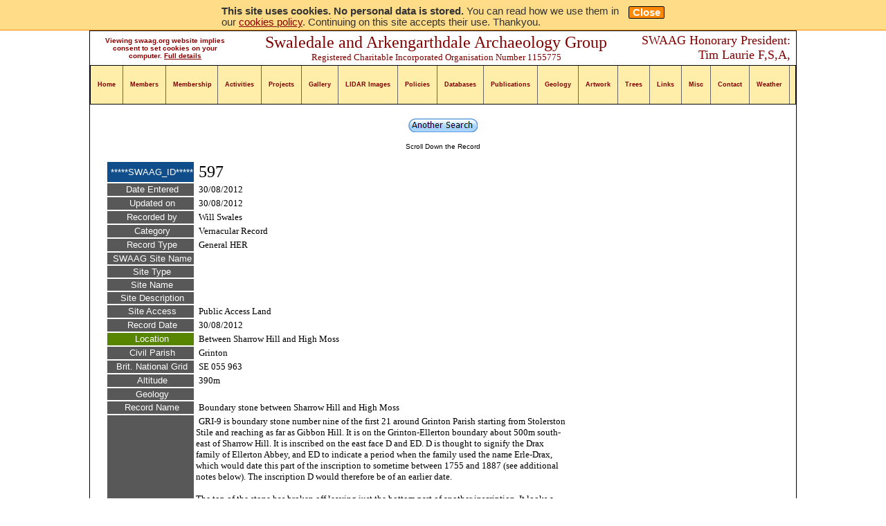

--- FILE ---
content_type: text/html; charset=UTF-8
request_url: https://swaag.org/DB_VIEW_in_Pages.php?start=370&p_f=360
body_size: 8734
content:
<!DOCTYPE html PUBLIC "-//W3C//DTD XHTML 1.0 Transitional//EN" "http://www.w3.org/TR/xhtml1/DTD/xhtml1-transitional.dtd">
<html xmlns="http://www.w3.org/1999/xhtml" dir="ltr">

<!-- #BeginTemplate "index_single.dwt" -->


<head>
<link rel="apple-touch-icon" sizes="57x57" href="/apple-touch-icon-57x57.png">
<link rel="apple-touch-icon" sizes="114x114" href="/apple-touch-icon-114x114.png">
<link rel="apple-touch-icon" sizes="72x72" href="/apple-touch-icon-72x72.png">
<link rel="apple-touch-icon" sizes="144x144" href="/apple-touch-icon-144x144.png">
<link rel="apple-touch-icon" sizes="60x60" href="/apple-touch-icon-60x60.png">
<link rel="apple-touch-icon" sizes="120x120" href="/apple-touch-icon-120x120.png">
<link rel="apple-touch-icon" sizes="76x76" href="/apple-touch-icon-76x76.png">
<link rel="apple-touch-icon" sizes="152x152" href="/apple-touch-icon-152x152.png">
<link rel="icon" type="image/png" href="/favicon-196x196.png" sizes="196x196">
<link rel="icon" type="image/png" href="/favicon-160x160.png" sizes="160x160">
<link rel="icon" type="image/png" href="/favicon-96x96.png" sizes="96x96">
<link rel="icon" type="image/png" href="/favicon-16x16.png" sizes="16x16">
<link rel="icon" type="image/png" href="/favicon-32x32.png" sizes="32x32">
<meta name="msapplication-TileColor" content="#ffc40d">
<meta name="msapplication-TileImage" content="/mstile-144x144.png">   
<!--
=====================================
    COOKIE WARNING CODE REFERENCES
=====================================
    -->
		<script type="text/javascript" src="CookieCompliance/jquery.js"></script>
		<script type="text/javascript" src="CookieCompliance/cookie-compliance.js"></script>
		<link type="text/css" href="CookieCompliance/stylesheet.css" rel="stylesheet">
    <!--
    END
    =====================================
-->
<meta http-equiv="Content-Type" content="text/html; charset=utf-8" />
<!-- #BeginEditable "doctitle" -->
<title>View Records</title>
<style type="text/css">















.style10 {
	background-color: #CCCCFF;
}
.style11 {
	font-size: x-small;
}
</style>
<meta name="description" content="View SWAAG Database Records Menu" />
<script type="text/javascript">
<!--
function FP_swapImg() {//v1.0
 var doc=document,args=arguments,elm,n; doc.$imgSwaps=new Array(); for(n=2; n<args.length;
 n+=2) { elm=FP_getObjectByID(args[n]); if(elm) { doc.$imgSwaps[doc.$imgSwaps.length]=elm;
 elm.$src=elm.src; elm.src=args[n+1]; } }
}

function FP_preloadImgs() {//v1.0
 var d=document,a=arguments; if(!d.FP_imgs) d.FP_imgs=new Array();
 for(var i=0; i<a.length; i++) { d.FP_imgs[i]=new Image; d.FP_imgs[i].src=a[i]; }
}

function FP_getObjectByID(id,o) {//v1.0
 var c,el,els,f,m,n; if(!o)o=document; if(o.getElementById) el=o.getElementById(id);
 else if(o.layers) c=o.layers; else if(o.all) el=o.all[id]; if(el) return el;
 if(o.id==id || o.name==id) return o; if(o.childNodes) c=o.childNodes; if(c)
 for(n=0; n<c.length; n++) { el=FP_getObjectByID(id,c[n]); if(el) return el; }
 f=o.forms; if(f) for(n=0; n<f.length; n++) { els=f[n].elements;
 for(m=0; m<els.length; m++){ el=FP_getObjectByID(id,els[n]); if(el) return el; } }
 return null;
}
// -->
</script>
<!-- #EndEditable -->
<meta name="keywords" content="Swaledale, Arkengarthdale, Archaeology, QGIS-LIDAR, LIDAR, QGIS, Lidar, Artwork, sketches, publications, images, maps, GPS, Romans, Romano-British, Iron Age, Prehistoric, medieval, settlement, lynchet, house platforms, round houses, cairns, burnt mounds, hedgerows, ancient, trees, group, surveying, reeth, museum, yorkshire, bigdig, big dig, dales, national park, rig, furrow, The Swaledale Project" />
<link rel="stylesheet" type="text/css" href="styles/style3.css" />
<style type="text/css">
</style>
<style type="text/css">
 
html, body, div, span, ol, ul, li{
	border: 0;
	margin: 0;
	padding: 0;
	vertical-align: baseline;
} 

#menu {
	background: #fea;
	border-top: 1px solid #808080;
	border-bottom: 1px solid #808080;
	border-right: 1px solid #808080;
	border-color: #808080;
	width: 99.9%;
	font-size: x-small;
	font-weight:bold
}
 
#menu ul {
	list-style: none;
	margin: 0;
}
 
#menu li {
	float: left;
	position: relative;
}
 
#menu a {
	color: #800000;
	display: block;
	line-height: 55px;
	padding: 0 10px;
	text-decoration: none;
	border-right:1px solid #666;
}
 
 
#menu ul ul {
	display: none;
	position: absolute;
	top: 55px;
	left: 0;
	float: left;
	width: 180px;
	z-index: 99999;
}
 
#menu ul ul li {
	min-width: 180px;
}
 
#menu ul ul ul {
	left: 100%;
	top: 0;
}
 
#menu ul ul a {
	background: #fea;
	line-height: 2em;
	padding: 10px;
	width: 160px;
 	height: 30px;
}
 
#menu li:hover > a,
#menu ul ul :hover > a {
	background: #8b0000;
	color: #fff;
}
#menu ul li:hover > ul {
	display: block;
}
 



.clear{clear:both;}
.style1 {
	background-color: #FFFFFF;
}
.style2 {
	font-family: "Monotype Corsiva";
	text-align: center;
	font-size: x-large;
	color: #800000;
}
.style4 {
	text-align: right;
	font-family: "Monotype Corsiva";
	font-size: large;
	color: #800000;
}
.style5 {
	text-align: left;
}
.style6 {
	text-align: center;
}
.style7 {
	font-size: xx-small;
}
.style8 {
	margin-bottom: 0;
}
.style9 {
	background-color: #DDDDFF;
}
.auto-style1 {
	font-size: x-small;
}
.auto-style4 {
	font-size: x-small;
	color: #8B0000;
}
.auto-style5 {
	text-align: center;
	font-family: Arial, Helvetica, sans-serif;
}
.auto-style6 {
	font-size: small;
	background-color: #FFFFFF;
}
</style> 
<!-- GOOGLE ANALYTICS SCRIPT -->
<script type="text/javascript">
  var _gaq = _gaq || [];
  _gaq.push(['_setAccount', 'UA-23498903-2']);
  _gaq.push(['_trackPageview']);
  (function() {
    var ga = document.createElement('script'); ga.type = 'text/javascript'; ga.async = true;
    ga.src = ('https:' == document.location.protocol ? 'https://ssl' : 'http://www') + '.google-analytics.com/ga.js';
    var s = document.getElementsByTagName('script')[0]; s.parentNode.insertBefore(ga, s);
  })();
</script>
<!-- END OF GOOGLE ANALYTICS SCRIPT -->
</head>
<body style="background-color: #FFFFFF">

<!--
    =====================================
    COOKIE WARNING MESSAGE
    =====================================
    -->
		<div id="cookieMessageWrapper">
			<div id="cookieMessage">
				<a id="cookieClose" href="#">Close</a>
				<p><strong>This site uses cookies. No personal data is stored.</strong> You can read how we use them in our <a href="https://
swaag.org/SWAAG%20Cookie%20Info.htm">cookies policy</a>. Continuing on this site accepts their use. Thankyou.</p>
			</div>
		</div>
    <!--
    END
    =====================================
-->



<!-- Begin Container -->
<div id="container" style="border: thin solid #000000; width: 1020px" class="style6">
	<table style="width: 99%" class="style1" align="center">
		<!-- MSTableType="layout" -->
		<tr>
			<td class="auto-style5" style="width: 200px">
			<span class="auto-style4"><strong>Viewing swaag.org website implies 
			consent to set cookies on your computer. </strong>
			</span>
			<span class="auto-style1"><strong>
			<a href="SWAAG_CookieInfo.html">Full details</a></strong></span></td>
			<td class="style2">Swaledale and 
			Arkengarthdale Archaeology Group<br />
			<span class="auto-style6">Registered Charitable Incorporated 
			Organisation Number 1155775 </span>
			<br class="style7" />
			</td>
			<td class="style4" style="width: 220px">SWAAG Honorary President:
			<br />
			Tim Laurie F,S,A, </td>
			
		</tr>
	</table>
	<!-- End Masthead --><!-- topright start -->
	<!-- topringt end -->
	<!-- Begin iMenu -->
	<div id="menu" style="border: thin solid #000000; float: left; width: 1018px; font-family: Arial, Helvetica, sans-serif; font-size: xx-small; overflow: visible;">
<ul style="height: 53px"> 
    <li><a href="https://swaag.org/index.php" title="Home">Home</a>
                <ul>
                 <!--       <li><a href="search_os.htm">OS Maps</a></li>   
                  <li><a href="https://swaag.org/members/members-OPTIONS.php">SWAAG Members Pages</a></li>
                      <li><a href="members/autoemail_update.php">Database Auto-Emails</a></li>   -->  
                      </ul>   
                       </li>
                       
                       

       <li><a href="members-OPTIONS.php">Members</a>
                  <ul>
                    <!--    <li><a href="Membership MEMBER.php">Members Contact Details</a></li> -->
                      <li><a href="autoemail_update.php">Database Auto-Emails</a></li> 
                      <li><a href="Membership Editors.php">Membership Editors</a></li>
                      <li><a href="https://swaag.org/NEWS/swaag_news_menu.php">SWAAG News Editors</a></li>
                    <!--   <li><a href="Library.php">Members' Library</a></li>
                      <li><a href="LibraryEditor.php">Library Editor</a></li>-->

                      </ul>   
                       </li>
    
    
    
    
    <li><a href="#" style="width: 54px">Membership</a><ul>
                      <li><a href="https://swaag.org/membership.htm">Membership Information</a></li>  
                      <li><a href="https://swaag.org/members/members-OPTIONS.php">Members Pages</a>
                      <ul>
                          <li><a href="https://swaag.org/members/SWAAG%20Excavations%20Menu.php">Dig Documents</a></li>
                          <li><a href="https://swaag.org/members/minutes and accounts.php">Minutes & Accounts</a></li>
                      </ul></li>
                      
                      <li><a href="https://swaag.org/members/autoemail_update.php">Database Auto-Emails On/Off</a></li> 
                      <li><a href="https://swaag.org/CharityCertificate.htm">SWAAG Charity Certificate</a></li> 
                      </ul></li>
    
    <li><a href="#">Activities</a>
                    <ul>
                      <li><a href="https://swaag.org/activity.php">Activities and Meetings</a></li> 
                      <li><a href="https://swaag.org/YDYAC.htm">Young Archaeologists Club</a></li> 
                      <li><a target="_blank" href="http://swaledalemuseum.org/whatson.html">Swaledale Museum Whats On</a></li> 
                      <li><a href="https://swaag.org/activity_menu.php">Activity Editor Only</a></li>   
                      </ul></li>    
        
<li><a href="#">Projects</a> 
                    <ul>
                      <li><a href="#">Healaugh and Muker Manor Court Books: Options</a> 
                       <ul>
                           <li><a href="https://swaag.org/H&M-MCB-Intro.html">Introduction</a></li> 
                           <li><a href="https://swaag.org/H&M-MCB-Info.html">How to Search the Books</a></li>  
                           <li><a href="https://swaag.org/H&M-MCB-Books.html">List of Books</a></li>
            </ul>

 </li>      
                     
                      <li><a href="https://swaag.org/LEADER/intro.htm">Project Surveys and Excavations</a></li> 
                        
                        
                        <li><a href="https://swaag.org/HLF/swaledale_big_dig2.php">Swaledale Big Dig 2014 - 2015</a>
                          <ul>
                 <!--         <li><a href="https://swaag.org/HistoricDocuments.htm">Archival Information / Documents</a></li>   -->  
                           <li><a href="https://swaag.org/HLF/BigDigVideos.htm">Swaledale Big Dig Videos</a></li>
                          </ul>
 </ul>
</li> 




   <li><a href="https://sbd.swaag.org/#collections" target="_blank">Gallery</a>
                  <!--      <ul>
                       <li><a href="#">Page</a></li> 
                       s
                       <li><a href="#">#Pages</a></li> 
                       <li><a href="#">#Pages</a></li>  
                       </ul>   -->    </li>


 <!-- <li><a href="https://eastmead.com/QGIS-LIDAR.htm">QGIS-LIDAR</a></li>  -->
  <li><a href="https://swaag.org/LIDAR/LIDAR-Images.htm">LIDAR Images</a></li>     

     <!--  <li><a href="#">LIDAR</a>
                     <ul>
                      
                      <li><a href="https://swaag.org/LIDAR/LIDAR.htm">LIDAR Image Processing</a></li> 
                       <li><a href="#">#Pages</a></li>  
                             </ul> </li>
 <li><a href="https://swaag.org/LIDAR/LIDAR-Images.htm">Local LIDAR Image Downloads</a></li> -->
    

 <li><a href="https://swaag.org/SWAAG-Policies.php">Policies</a></li> 
   
   
        
             <li><a href="#">Databases</a>
                 <ul>
             <li><a href="#">SWAAG Db Search Menu</a> 
                <ul>
                   <li><a href="https://swaag.org/DB_PublicMenuPre.php">SWAAG Database Search Menu</a></li> 
                   <li><a href="https://swaag.org/DB_VIEW_in_Pages_KeyWord1.php">View by Keyword Search</a></li>	
                   <li><a href="https://swaag.org/DB_VIEW_Specific Record Number1.php">View by Record Number</a></li> 
                   <li><a href="https://swaag.org/DB_VIEW_in_Pages.php">View All Records</a></li> 
                   <li><a href="https://swaag.org/DB_VIEW_in_Pages_FILTERED1_CAT.php">View by Record Category</a></li>
                   <li><a href="https://swaag.org/DB_VIEW_in_Pages_FILTERED1_RECTYPE.php">View by Record Type</a></li>  
                   <li><a href="https://swaag.org/DB_VIEW_in_Pages_FILTERED1_CP.php">View by Civil Parish</a></li>
                   <li><a href="https://swaag.org/DB_VIEW_in_Pages_FILTERED1_SS.php">View by SWAAG Site</a></li>	
  <!--                  <li><a href="https://swaag.org/OSmaps/Non-Trees/NonTrees.htm">Distribution Map: Non-Tree Records </a> 
                   <li><a href="https://swaag.org/OSmaps/Trees/Trees.htm">Distribution Map: Tree Records </a>  -->
                </ul>      
                       <!-- <li><a href="https://swaag.org/SWAAG-DATABASE/Menu.php">Members Database Menu</a></li>  -->
                   <li><a href="https://swaag.org/TitheApportionmentDb/TithesMenu.php">Swaledale Tithes</a></li> 
                   
                   <li><a href="https://swaag.org/DB_SWP_GeoArea1.php">Swaledale Woodland Project</a></li> 
                   
                  <!-- <li><a href="https://swaag.org/MUSEUM_ARCHIVES/archives.php">Swaledale Museum Archives</a></li>   -->
                   
                   
                   </ul>
                 </li> 
                 
                 
                 <li><a href="#">Publications</a>
    <ul> 
                    <li><a href="https://swaag.org/publications.htm">Publications</a></li>
                    <li><a href="#">Books and e-Books</a>
                 <ul>
                    <li><a href="https://swaag.org/publications%20books%20e-books.php">Books and e-Books</a></li>
                    <li><a href="https://swaag.org/EpubToKindle.htm">EPUB to Kindle Convertion</a></li> 
                 </ul></li>  
                    
                    
                    
                    <li><a href="https://swaag.org/publicationsSWAAG00.htm">SWAAG Publications</a></li>
                    <li><a href="https://swaag.org/LEADER/reports.htm">SWAAG Survey and Excavation Reports</a></li> 
                    <li><a href="https://swaag.org/publications_TimLaurie.htm">Tim Laurie's Publications</a></li> 
                    <li><a href="https://swaag.org/publicationsSE1.htm">GPS Mapping Technology</a></li> 
                    <li><a href="https://swaag.org/Publications%20Members%20Short%20Reports.htm">Short Reports</a></li>	
   </ul>    
</li>  

                 
                  
 <!--   <li><a href="#">Maps</a><ul>
                       <li><a href="https://swaag.org/maps.htm">Map information</a></li>
                       <li><a href="https://swaag.org/search_os.htm">OS Maps</a></li>
                       <li><a href="https://swaag.org/maps_GE.htm">Local Google Earth Sites</a></li> 
                       <li><a target="_blank" href="https://openstreetmap.org/">Open License Maps</a></li>
                                              </ul>    </li>-->

   
 
   <li><a href="https://swaag.org/GEOLOGY/GeologyIntro.htm">Geology</a>
                  <!--      <ul>
                       <li><a href="#">Page</a></li> 
                       <li><a href="#">#Pages</a></li> 
                       <li><a href="#">#Pages</a></li>  
                       </ul>   -->    </li>
   
   
   
    <li><a href="#">Artwork</a>  <ul>
      <li><a href="#">Flower watercolours</a> <ul> 
                    <li><a href="https://swaag.org/JocelynsMenu.htm">Flower watercolours</a></li> 
                    <li><a href="https://swaag.org/Jocelyns%20Flowers%20800px%2070pc/JocelynsWaterColoursPage1.htm">Page 1</a></li> 
                    <li><a href="https://swaag.org/Jocelyns%20Flowers%20800px%2070pc/JocelynsWaterColoursPage2.htm">Page 2</a></li> 
                    <li><a href="https://swaag.org/Jocelyns%20Flowers%20800px%2070pc/JocelynsWaterColoursPage3.htm">Page 3</a></li> 
                    <li><a href="https://swaag.org/Jocelyns%20Flowers%20800px%2070pc/JocelynsWaterColoursPage4.htm">Page 4</a></li>	
                    <li><a href="https://swaag.org/Jocelyns%20Flowers%20800px%2070pc/JocelynsWaterColoursPage5.htm">Page 5</a></li> 
                    <li><a href="https://swaag.org/Jocelyns%20Flowers%20800px%2070pc/JocelynsWaterColoursPage6.htm">Page 6</a></li>	
                    <li><a href="https://swaag.org/Jocelyns%20Flowers%20800px%2070pc/JocelynsWaterColoursPage7.htm">Page 7</a></li>
                    <li><a href="https://swaag.org/Jocelyns%20Flowers%20800px%2070pc/JocelynsWaterColoursPage8.htm">Page 8</a></li>
                </ul> 
                
               <!--                           <li><a href="#">Flower watercolours</a> <ul> 
                    <li><a href="https://swaag.org/JocelynsMenu.htm">Flower watercolours</a></li> 
                    <li><a href="https://swaag.org/JocelynsWaterColoursPage1.htm">Page 1</a></li> 
                    <li><a href="https://swaag.org/JocelynsWaterColoursPage2.htm">Page 2</a></li> 
                    <li><a href="https://swaag.org/JocelynsWaterColoursPage3.htm">Page 3</a></li> 
                    <li><a href="https://swaag.org/JocelynsWaterColoursPage4.htm">Page 4</a></li>	
                    <li><a href="https://swaag.org/JocelynsWaterColoursPage5.htm">Page 5</a></li> 
                    <li><a href="https://swaag.org/JocelynsWaterColoursPage6.htm">Page 6</a></li>	
                    <li><a href="https://swaag.org/JocelynsWaterColoursPage7.htm">Page 7</a></li>
                    <li><a href="https://swaag.org/JocelynsWaterColoursPage8.htm">Page 8</a></li>
                </ul> -->

                
                
                
                
                <li><a href="#">Trees sketches</a>
                <ul> 
                    <li><a href="https://swaag.org/JocelynsMenu.htm">Trees sketches</a></li>
                    <li><a href="https://swaag.org/JocelynsMenu1.htm">Album 1</a></li> 
                    <li><a href="https://swaag.org/JocelynsMenu2.htm">Album 2</a></li> 
                    <li><a href="https://swaag.org/JocelynsMenu3.htm">Album 3</a></li> 
                    <li><a href="https://swaag.org/JocelynsMenu4.htm">Album 4</a></li> 
                    <li><a href="https://swaag.org/JocelynsMenu5.htm">Album 5</a></li> 
                    <li><a href="https://swaag.org/JocelynsMenu6.htm">Album 6</a></li> </ul> </li>  </ul>  </li> 
    
    
    
    
    
    
    
    
    
    
    

     
     
     <li><a href="https://swaag.org/Trees%20Project.htm">Trees</a>
               <ul> 
                      <li><a href="https://swaag.org/DB_SWP_GeoArea1.php">Swaledale Woodland Project</a></li> 
                 <!--   <li><a href="walks.htm">SWAAG Walks</a></li> 
                 
                    <li><a href="maps.htm">SWAAG Local Maps and Google Earth Images</a></li>	
                    <li><a href="EH%20SM%20Sites.htm">Local EH Scheduled Monuments</a></li> 
                    <li><a href="NewsWebSites.htm">Archaeology News</a></li> 
                    <li><a href="Search.htm">Archaeology Search</a></li> 
                    <li><a href="podcasts.htm">Archaeology Podcasts</a></li>    -->        
        </ul></li> 
        
  
                      <li><a href="#">Links</a> <ul>
                       <li><a href="https://swaag.org/PotteryIdLinks.htm">Finds ID Guides</a></li> 
                      <li><a href="https://swaag.org/LocalLinks.htm">Local Services</a></li> 
                   <!--  <li><a href="images_archived.htm">Archived Images</a></li>   --> 
                      <li><a href="https://swaag.org/links.htm">SWAAG Links</a></li>
                      </ul></li>

     

     
     
     
     <li><a href="#">Misc</a>
      <ul> 
                    <li><a href="https://swaag.org/Neddy Dick.htm">Neddy Dick (Richard Alderson)</a></li>
                    <li><a href="https://swaag.org/walks.htm">SWAAG Walks</a></li> 
                    <li><a href="https://swaag.org/maps.htm">SWAAG Local Maps and Google Earth Images</a></li>	
                    <li><a href="https://swaag.org/EH%20SM%20Sites.htm">Local EH Scheduled Monuments</a></li> 
                    <li><a href="https://swaag.org/NewsWebSites.htm">Archaeology News</a></li> 
                    <li><a href="https://swaag.org/Search.htm">Archaeology Search</a></li> 
                    <li><a href="https://swaag.org/podcasts.htm">Archaeology Podcasts</a></li>
                    <!--  <li><a href="https://swaag.org/Broadband Speed Checker.htm">Broadband Speed Test</a></li>-->
                    <li><a href="https://swaag.org/ReadingList.htm">Reading List</a></li>                
        </ul> 

     </li> 
     
     
     
     
     <li><a href="https://swaag.org/Contact1.php">Contact</a></li> 
     
     
     <li><a href="#">Weather</a>
      <ul> 
         <li><a target="_blank" href="http://weathercast.co.uk/uk/home/weather/radar/united-kingdom.html?tx_mgradarplayer_pi1[focusCity]=Swaledale;-2.33959;54.4062">Swaledale Rain Radar</a> 
      
 			 </a>
 			        <li><a target="_blank" href="http://bbc.co.uk/weather/2639510">Reeth BBC Forecast</a></li>
 			        <li><a target="_blank" href="http://metcheck.com/UK/today.asp?zipcode=Reeth&day=1&locationID=62218&lat=54.4&lon=-1.9&findtype=">Reeth Metcheck Forecast</a></li>
 			        <li><a target="_blank" href="http://metcheck.com/UK/radar.asp">Rain Radar Metcheck</a></li> 			        
 			        <li><a target="_blank" href="http://raintoday.co.uk/">Rain Today? Radar</a></li> 
 			        <li><a target="_blank" href="http://mylocalweather.org.uk/swaledale/">Current Reeth Weather</a></li> 
 			        <li><a target="_blank" href="http://mylocalweather.org.uk/tanhill/">Current Tan Hill Weather</a></li>
 			        <li><a target="_blank" href="http://mylocalweather.org.uk/wensleydale/">Current Wensleydale Weather</a></li> 
 			        <li><a target="_blank" href="http://mylocalweather.org.uk/overview/">Current Yorkshire Weather</a></li> 
                    <li><a target="_blank" href="http://swaledaleyorkshire.com/page3.htm">Current Low Row Weather</a></li> 
                    <li><a target="_blank" href="http://stormsurfing.com/cgi/display_alt.cgi?a=natla_250">Current Jetstream Position</a></li>	
                    <li><a target="_blank" href="http://meteoalarm.eu/en_UK/0/0/UK-United_Kingdom.html">Weather Warnings</a></li>
                    <li><a target="_blank" href="http://frixo.com/">Road Traffic Report</a></li>
                    <li><a target="_blank" href="http://northyorks.gov.uk/article/26662">Local Road Closures</a></li>
              </li> 
        </ul>
     </li>     
   </ul> 
</div>
		<!-- End iMenu -->
	<!-- Begin Left Column -->
	<div id="column_l" style="left: 0px; top: 0px; width: 990px">
	
		<!-- #BeginEditable "content" -->
	<div style="width: 100%; height: 700px; overflow: auto">	<table style="width: 100%" cellspacing="0" cellpadding="5">
			<tr>
				<td>
				<br />
				<a href="DB_PublicMenu.php">
				<img id="img1" alt="Another Search" height="20" onmousedown="FP_swapImg(0,0,/*id*/'img1',/*url*/'Button Images/buttonA6.jpg')" onmouseout="FP_swapImg(0,0,/*id*/'img1',/*url*/'Button Images/buttonA4.jpg')" onmouseover="FP_swapImg(0,0,/*id*/'img1',/*url*/'Button Images/buttonA5.jpg')" onmouseup="FP_swapImg(0,0,/*id*/'img1',/*url*/'Button Images/buttonA5.jpg')" src="Button%20Images/buttonA4.jpg" style="border: 0" width="100" /><!-- MSComment="ibutton" fp-style="fp-btn: Metal Capsule 1; fp-preload: 0" fp-title="Another Search" --></a><br />
				<br />
				<span class="style11">Scroll Down the Record</span></td>
</tr>
			<tr>
				<td style="overflow: auto">
				<table align="left"><tr><td>
<TABLE width=100% align=center  cellpadding=1 cellspacing=2> <tr><tr><td bgcolor=#104E8B   >&nbsp;<font face='arial,verdana,helvetica' color=#FFFFFF width: 220px size='2'>*****SWAAG_ID*****</td><td align=left bgcolor=#ffffff id='title'>&nbsp;<font face='Verdana' size='5'>597</font></td><tr><td bgcolor=#585858 >&nbsp;<font face='arial,verdana,helvetica' color=#FFFFFF size='2'>Date Entered</td><td align=left bgcolor=#ffffff id='title'>&nbsp;<font face='Verdana' size='2'>30/08/2012</font></td><tr><td bgcolor=#585858 >&nbsp;<font face='arial,verdana,helvetica' color=#FFFFFF size='2'>Updated on</td><td align=left bgcolor=#ffffff id='title'>&nbsp;<font face='Verdana' size='2'>30/08/2012</font></td><tr><td bgcolor=#585858 >&nbsp;<font face='arial,verdana,helvetica' color=#FFFFFF size='2'>Recorded by</td><td align=left bgcolor=#ffffff id='title'>&nbsp;<font face='Verdana' size='2'>Will Swales</font></td><tr><td bgcolor=#585858 >&nbsp;<font face='arial,verdana,helvetica' color=#FFFFFF size='2'>Category</td><td align=left bgcolor=#ffffff id='title'>&nbsp;<font face='Verdana' size='2'>Vernacular Record</font></td><tr><td bgcolor=#585858  >&nbsp;<font face='arial,verdana,helvetica' color=#FFFFFF size='2'>Record Type</td><td align=left bgcolor=#ffffff id='title'>&nbsp;<font face='Verdana' size='2'>General HER</font></td><tr><td bgcolor=#585858  >&nbsp;<font face='arial,verdana,helvetica' color=#FFFFFF size='2'>SWAAG Site Name</td><td align=left bgcolor=#ffffff id='title'>&nbsp;<font face='Verdana' size='2'></font></td><tr><td bgcolor=#585858  >&nbsp;<font face='arial,verdana,helvetica' color=#FFFFFF size='2'>Site Type</td><td align=left bgcolor=#ffffff id='title'>&nbsp;<font face='Verdana' size='2'></font></td><tr><td bgcolor=#585858  >&nbsp;<font face='arial,verdana,helvetica' color=#FFFFFF size='2'>Site Name</td><td align=left bgcolor=#ffffff id='title'>&nbsp;<font face='Verdana' size='2'></font></td><tr><td bgcolor=#585858  >&nbsp;<font face='arial,verdana,helvetica' color=#FFFFFF size='2'>Site Description</td><td align=left bgcolor=#ffffff id='title'>&nbsp;<font face='Verdana' size='2'></font></td><tr><td bgcolor=#585858  >&nbsp;<font face='arial,verdana,helvetica' color=#FFFFFF size='2'>Site Access</td><td align=left bgcolor=#ffffff id='title'>&nbsp;<font face='Verdana' size='2'>Public Access Land</font></td><tr><td bgcolor=#585858   >&nbsp;<font face='arial,verdana,helvetica' color=#FFFFFF size='2'>Record Date</td><td align=left bgcolor=#ffffff id='title'>&nbsp;<font face='Verdana' size='2'>30/08/2012</font></td><tr><td bgcolor=#585858;
        >&nbsp;<font face='arial,verdana,helvetica' color=#FFFFFF size='2'>Location</td><td align=left bgcolor=#ffffff id='title'>&nbsp;<font face='Verdana' size='2'>Between Sharrow Hill and High Moss</font></td><tr><td bgcolor=#585858 >&nbsp;<font face='arial,verdana,helvetica' color=#FFFFFF size='2'>Civil Parish</td><td align=left bgcolor=#ffffff id='title'>&nbsp;<font face='Verdana' size='2'>Grinton</font></td><tr><td bgcolor=#585858 >&nbsp;<font face='arial,verdana,helvetica' color=#FFFFFF size='2'>Brit. National Grid</td><td align=left bgcolor=#ffffff id='title'>&nbsp;<font face='Verdana' size='2'>SE 055 963</font></td><tr><td bgcolor=#585858 >&nbsp;<font face='arial,verdana,helvetica' color=#FFFFFF size='2'>Altitude</td><td align=left bgcolor=#ffffff id='title'>&nbsp;<font face='Verdana' size='2'>390m</font></td><tr><td bgcolor=#585858  >&nbsp;<font face='arial,verdana,helvetica' color=#FFFFFF size='2'>Geology</td><td align=left bgcolor=#ffffff id='title'>&nbsp;<font face='Verdana' size='2'></font></td><tr><td bgcolor=#585858  >&nbsp;<font face='arial,verdana,helvetica' color=#FFFFFF size='2'>Record Name</td><td align=left bgcolor=#ffffff id='title'>&nbsp;<font face='Verdana' size='2'>Boundary stone between Sharrow Hill and High Moss</font></td><tr><td bgcolor=#585858  >&nbsp;<font face='arial,verdana,helvetica' color=#FFFFFF size='2'>Record Description</td><td align=left bgcolor=#ffffff id='title'>&nbsp;<font face='Verdana' size='2'>GRI-9 is boundary stone number nine of the first 21 around Grinton Parish starting from Stolerston Stile and reaching as far as Gibbon Hill.  It is on the Grinton-Ellerton boundary about 500m south-east of Sharrow Hill.  It is inscribed on the east face D and ED. D is thought to signify the Drax family of Ellerton Abbey, and ED to indicate a period when the family used the name Erle-Drax, which would date this part of the inscription to sometime between 1755 and 1887 (see additional notes below). The inscription D would therefore be of an earlier date.<br><br>

The top of the stone has broken off leaving just the bottom part of another inscription.  It looks a little like the bottom of an Ordnance Survey benchmark, which was an early system of marking altitudes.  The full mark would be three lines converging to an arrow point immediately below a horizontal line indicating the line of altitude.  The system was implemented between 1841 and 1860, and has long since been abandoned.  The OS retains an online database of surviving benchmarks but none are recorded for this area.  This might be explained if the stone was broken by the OS surveyor in a failed attempt to inscribe a benchmark - possibly for 1300ft. On the other hand, the marks might be part of something else entirely.<br><br>

On its west face (the Grinton side of the boundary), the stone is incscribed R. Suggestions are invited for its meaning.</font></td><tr><td bgcolor=#585858  >&nbsp;<font face='arial,verdana,helvetica' color=#FFFFFF size='2'>Dimensions</td><td align=left bgcolor=#ffffff id='title'>&nbsp;<font face='Verdana' size='2'></font></td><tr><td bgcolor=#585858   >&nbsp;<font face='arial,verdana,helvetica' color=#FFFFFF size='2'>Geographical area</td><td align=left bgcolor=#ffffff id='title'>&nbsp;<font face='Verdana' size='2'></font></td><tr><td bgcolor=#585858   >&nbsp;<font face='arial,verdana,helvetica' color=#FFFFFF size='2'>Species</td><td align=left bgcolor=#ffffff id='title'>&nbsp;<font face='Verdana' size='2'></font></td><tr><td bgcolor=#585858 >&nbsp;<font face='arial,verdana,helvetica' color=#FFFFFF size='2'>Scientific Name</td><td align=left bgcolor=#ffffff id='title'>&nbsp;<font face='Verdana' size='2'></font></td><tr><td bgcolor=#585858 >&nbsp;<font face='arial,verdana,helvetica' color=#FFFFFF size='2'>Common / Notable Species</td><td align=left bgcolor=#ffffff id='title'>&nbsp;<font face='Verdana' size='2'></font></td><tr><td bgcolor=#585858 >&nbsp;<font face='arial,verdana,helvetica' color=#FFFFFF size='2'>Tree and / or Stem Girth</td><td align=left bgcolor=#ffffff id='title'>&nbsp;<font face='Verdana' size='2'></font></td><tr><td bgcolor=#585858>&nbsp;<font face='arial,verdana,helvetica' color=#FFFFFF size='2'>Tree: Position / Form / Status</td><td align=left bgcolor=#ffffff id='title'>&nbsp;<font face='Verdana' size='2'></font></td><tr><td bgcolor=#585858   >&nbsp;<font face='arial,verdana,helvetica' color=#FFFFFF size='2'>Tree Site ID</td><td align=left bgcolor=#ffffff id='title'>&nbsp;<font face='Verdana' size='2'>0</font></td><tr><td bgcolor=#585858  >&nbsp;<font face='arial,verdana,helvetica' color=#FFFFFF size='2'>Associated Site SWAAG ID</td><td align=left bgcolor=#ffffff id='title'>&nbsp;<font face='Verdana' size='2'>0</font></td><tr><td bgcolor=#585858  >&nbsp;<font face='arial,verdana,helvetica' color=#FFFFFF size='2'>Additional Notes</td><td align=left bgcolor=#ffffff id='title'>&nbsp;<font face='Verdana' size='2'>Ellerton Abbey estate was held by people with the surname Erle-Drax from 1755 when it was inherited by Thomas Erle-Drax, the eldest son of Henry Drax and Elizabeth Ernle, heiress to the Erle family estate in Charborough, Dorset. The last person called Erle-Drax to hold Ellerton Abbey, John, died in 1887 leaving the estate to his son Richard, who adopted the splendidly quadruple-barrelled surname Plunkett-Ernle-Erle-Drax, but called himself Richard Drax for short.</font></td><tr><td bgcolor=#585858  >&nbsp;<font face='arial,verdana,helvetica' color=#FFFFFF size='2'>Image  1 ID</td><td align=left bgcolor=#ffffff id='title'>&nbsp;<font face='Verdana' size='2'>3270</font>&nbsp;&nbsp;&nbsp;&nbsp;&nbsp;&nbsp;&nbsp;&nbsp; Click image to enlarge</td><tr><td bgcolor=#585858   >&nbsp;<font face='arial,verdana,helvetica' color=#FFFFFF size='2'>Image  1 Description</td><td align=left bgcolor=#ffffff id='title'>&nbsp;<font face='Verdana' size='2'>Grinton-Ellerton boundary stone GRI-9, east face</font></td><td><a target='blank' href='/SWAAG-DATABASE/IMAGES/3270.jpg'><img src='/SWAAG-DATABASE/THUMBS/3270.jpg'></a></td><tr><td bgcolor=#585858 >&nbsp;<font face='arial,verdana,helvetica' color=#FFFFFF size='2'>Image  2 ID</td><td align=left bgcolor=#ffffff id='title'>&nbsp;<font face='Verdana' size='2'>3271</font>&nbsp;&nbsp;&nbsp;&nbsp;&nbsp;&nbsp;&nbsp;&nbsp; Click image to enlarge</td><tr><td bgcolor=#585858 >&nbsp;<font face='arial,verdana,helvetica' color=#FFFFFF size='2'>Image  2 Description</td><td align=left bgcolor=#ffffff id='title'>&nbsp;<font face='Verdana' size='2'>Grinton-Ellerton boundary stone GRI-9, west face</font></td><td><a target='blank' href='/SWAAG-DATABASE/IMAGES/3271.jpg'><img src='/SWAAG-DATABASE/THUMBS/3271.jpg'></a></td></tr></table></td>
</tr>
</table>
<table align = 'center' width='900px'><tr><td  align='left' width='100px'><a href='DB_VIEW_in_Pages.php?start=340&p_f=340'><font face='Verdana' size='2'>PREV 20</font></a></td><td  align='left' width='50px'><a href='DB_VIEW_in_Pages.php?start=369&p_f=360'><font face='Verdana' size='2'>PREV</font></a></td><td align=center width='40%'> <a href='DB_VIEW_in_Pages.php?start=360&p_f=360'><font face='Verdana' size='2'>361</font></a>  <a href='DB_VIEW_in_Pages.php?start=361&p_f=360'><font face='Verdana' size='2'>362</font></a>  <a href='DB_VIEW_in_Pages.php?start=362&p_f=360'><font face='Verdana' size='2'>363</font></a>  <a href='DB_VIEW_in_Pages.php?start=363&p_f=360'><font face='Verdana' size='2'>364</font></a>  <a href='DB_VIEW_in_Pages.php?start=364&p_f=360'><font face='Verdana' size='2'>365</font></a>  <a href='DB_VIEW_in_Pages.php?start=365&p_f=360'><font face='Verdana' size='2'>366</font></a>  <a href='DB_VIEW_in_Pages.php?start=366&p_f=360'><font face='Verdana' size='2'>367</font></a>  <a href='DB_VIEW_in_Pages.php?start=367&p_f=360'><font face='Verdana' size='2'>368</font></a>  <a href='DB_VIEW_in_Pages.php?start=368&p_f=360'><font face='Verdana' size='2'>369</font></a>  <a href='DB_VIEW_in_Pages.php?start=369&p_f=360'><font face='Verdana' size='2'>370</font></a> <font face='Verdana' size='4' color=red>371</font> <a href='DB_VIEW_in_Pages.php?start=371&p_f=360'><font face='Verdana' size='2'>372</font></a>  <a href='DB_VIEW_in_Pages.php?start=372&p_f=360'><font face='Verdana' size='2'>373</font></a>  <a href='DB_VIEW_in_Pages.php?start=373&p_f=360'><font face='Verdana' size='2'>374</font></a>  <a href='DB_VIEW_in_Pages.php?start=374&p_f=360'><font face='Verdana' size='2'>375</font></a>  <a href='DB_VIEW_in_Pages.php?start=375&p_f=360'><font face='Verdana' size='2'>376</font></a>  <a href='DB_VIEW_in_Pages.php?start=376&p_f=360'><font face='Verdana' size='2'>377</font></a>  <a href='DB_VIEW_in_Pages.php?start=377&p_f=360'><font face='Verdana' size='2'>378</font></a>  <a href='DB_VIEW_in_Pages.php?start=378&p_f=360'><font face='Verdana' size='2'>379</font></a>  <a href='DB_VIEW_in_Pages.php?start=379&p_f=360'><font face='Verdana' size='2'>380</font></a> </td><td  align='right' width='10%'><a href='DB_VIEW_in_Pages.php?start=371&p_f=360'><font face='Verdana' size='2'>NEXT</font></a></td><td  align='right' width='20%'><a href='DB_VIEW_in_Pages.php?start=380&p_f=380'><font face='Verdana' size='2'>NEXT 20</font></a></td></tr></table>
</td>
</tr>
			<tr>
				<td style="overflow: auto">
				<a href="DB_PublicMenu.php">
				<img id="img2" alt="Another Search" height="20" onmousedown="FP_swapImg(0,0,/*id*/'img2',/*url*/'Button Images/button253.jpg')" onmouseout="FP_swapImg(0,0,/*id*/'img2',/*url*/'Button Images/button6F.jpg')" onmouseover="FP_swapImg(0,0,/*id*/'img2',/*url*/'Button Images/button252.jpg')" onmouseup="FP_swapImg(0,0,/*id*/'img2',/*url*/'Button Images/button252.jpg')" src="Button%20Images/button6F.jpg" style="border: 0" width="100" /><!-- MSComment="ibutton" fp-style="fp-btn: Metal Capsule 1; fp-preload: 0" fp-title="Another Search" --></a></td>
</tr>
</table>
</div>
			</tr>
			<tr>
				<td class="style1">&nbsp;</td>
			</tr>
			</table>
		<!-- #EndEditable --></div>
	<!-- End Left Column -->
	<!-- Begin Right Column -->
	<!-- End Right Column -->
	<!-- Begin Footer -->
	<div id="footer" class="style8">
		<p class="style7"><span class="style7">| </span> <a href="https://swaag.org/index.php">Home</a> | 
		<a href="https://swaag.org/membership.htm">Membership</a>| 
		<a href="https://swaag.org/activity.php">Meetings</a> | 
	    <a href="https://swaag.org/LEADER/intro.htm">Projects</a> | 
		<a href="https://swaag.org/publications.htm">Publications</a> |
		<a href="https://swaag.org/DB_PublicMenuPre.php">Database Records</a> | 
		<a href="https://swaag.org/maps.htm">Maps</a> | 
		<a href="https://swaag.org/JocelynsMenu.htm">Artwork</a> |
		<a href="https://swaag.org/Trees%20Project.htm">Trees</a> |
		<a href="https://swaag.org/GEOLOGY/GeologyIntro.htm">Geology</a> |
		<a href="https://swaag.org/links.htm">Links</a> | 
		<a href="https://swaag.org/Contact1.php">Contact</a> |
	
	<!-- 	<a target="_blank" href="http://news.bbc.co.uk/weather/forecast/340?&search=richmond&itemsPerPage=10&region=uk&area=Richmond">Weather</a> | -->
        
		</p>
		<p class="style7">
        
		<a href="copyright.htm"><strong>Copyright ©2009-<script>document.write(new Date().getFullYear());</script> swaag.org. All rights reserved.</strong></a></p>
		<p class="style7">
        
		Registered Charitable Incorporated Organisation (England &amp; Wales) 
		<a href="http://apps.charitycommission.gov.uk/Showcharity/RegisterOfCharities/CharityFramework.aspx?RegisteredCharityNumber=1155775&amp;SubsidiaryNumber=0" target="_blank">Number 1155775</a> SWALEDALE AND 
		ARKENGARTHDALE ARCHAEOLOGICAL GROUP<br />
		<br />
		</p>
	</div>
	<!-- End Footer --></div>
<!-- End Container -->
</body>

<!-- #EndTemplate -->

</html>


--- FILE ---
content_type: text/css
request_url: https://swaag.org/styles/style3.css
body_size: 620
content:
@import url("layout.css");
body {
	font-family: Verdana, Arial, Helvetica, sans-serif;
	font-size: small;
	
	background-color: #369;
}
#container {
	border-right: 1px solid #484848;
	border-bottom: 1px solid #484848;
	border-left: 1px solid #484848;
	background-color: #fff;
}
#masthead {
	text-align: right;
	background-color: #fff;
	background-position: top;
	background-repeat: no-repeat;
}
#navigation {
	border-top: 1px solid #808080;
	border-bottom: 1px solid #808080;
	background-color: #fea;
}
html>body #navigation {
	overflow: hidden;
}
#column_l {
	width: 940px;
	padding: 15px;
	background-color: #fff;
}
html>body #column_l {
	width: 943px;
	padding: 0 15px;
	background-color: #fff;
}
#column_r {
	width: 217px;
	padding: 15px 10px;
	background-color: #fff;
}
html>body #column_r {
	width: 220px;
	padding: 15px 10px;
	background-color: #fff;
}
#content {
	background-color: #fff;
}
#footer {
	text-align: center;
	padding-bottom: 9px;
}
html>body #footer {
	text-align: center;
	padding-bottom: 0;
}
/* Masthead */
#masthead h1 {
	color: #8b0000;
	margin-right: 0.5em;
	margin-bottom: 0;
}
#masthead h3 {
	color: #000;
	margin-top: 0;
	margin-right: 1em;
}
/* Navigation */
#navigation ul {
	list-style-type: none;
	width: 100%;
	margin: 0;
	padding: 0;
}
#navigation li {
	float: left;
}
#navigation a {
	font-weight: bold;
	text-decoration: none;
	color: #8b0000;
	display: block;
	padding: 5px;
	border: 1px solid #fea;
	background-color: #fea;
}
#navigation a:hover {
	font-weight: bold;
	text-decoration: none;
	color: #fea;
	border: 1px solid #8b0000;
	background-color: #8b0000;
}
/* Right Column */
#column_r img {
	border: 1px solid #808080;
}
/* Site typography */
h1 {
	font-size: xx-large;
	font-weight: normal;
	color: #700;
}
h2 {
	font-size: x-large;
	font-weight: normal;
	color: #700;
}
h3 {
	font-size: large;
	font-weight: normal;
	color: #700;
}
h4 {
	font-size: medium;
	font-weight: normal;
	color: #700;
}
h5 {
	font-size: small;
	font-weight: normal;
	color: #700;
}
h6 {
	font-size: x-small;
	font-weight: normal;
	color: #700;
}
/* Footer */
#footer p {
	font-size: xx-small;
	color: #000;
}
/* Links */
a {
	color: #8b0000;
	text-decoration: underline;
}
a:hover {
	color: #fa3;
	text-decoration: underline;
}
.style_bold {
	font-weight: bold;
}
.style_italic {
	font-style: italic;
}

--- FILE ---
content_type: text/css
request_url: https://swaag.org/styles/layout.css
body_size: 132
content:
/* DIV tags */
body {
	margin: 0;
	padding: 0;
	border: 0;
}
#container {
	width: 1000px;
	margin: 0 auto;
	padding: 0;
	border: 0;
}
#masthead {
	width: 1000px;
	overflow: hidden;
	margin: 0;
	padding: 0;
	border: 0;
}
#iMenu {
	width: 660px;
	overflow: hidden;
	margin: 0;
	padding: 0;
	border: 0;
}
#column_l {
	position: relative;
	float: left;
	margin: 0;
}
#column_r {
	position: relative;
	float: left;
	margin: 0;
}
#content {
	width: 630px;
	margin: 0;
	padding: 15px;
	border: 0;
}
#footer {
	width: 100%;
	overflow: auto;
	clear: both;
	margin: 0;
	padding: 0;
	border: 0;
}